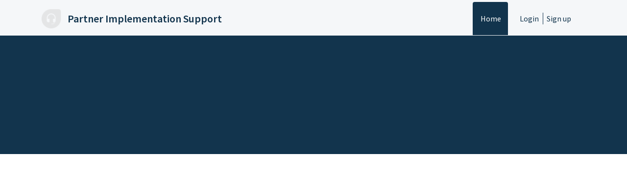

--- FILE ---
content_type: text/html; charset=utf-8
request_url: https://partnerimplementationsupport.freshdesk.com/support/home
body_size: 2757
content:
<!DOCTYPE html>
<html lang="en" data-date-format="non_us" dir="ltr">

<head>

  <meta name="csrf-param" content="authenticity_token" />
<meta name="csrf-token" content="nRqpLUDo/9tAoROF755j6FWDKhlOFDKm2UJ82b6zxP3p5Jckz3c+4e27OU+F8MOsVv/zMVebcWaVIxA4C8289Q==" />

  <link rel='shortcut icon' href='/assets/misc/favicon.ico?702017' />

  <!-- Title for the page -->
<title> Support : Partner Implementation Support </title>

<!-- Meta information -->

      <meta charset="utf-8" />
      <meta http-equiv="X-UA-Compatible" content="IE=edge,chrome=1" />
      <meta name="description" content= "" />
      <meta name="author" content= "" />
       <meta property="og:title" content="Support" />  <meta property="og:url" content="https://partnerimplementationsupport.freshdesk.com/support/home" />  <meta property="og:image" content="/assets/misc/logo.png?702017" />  <meta property="og:site_name" content="Partner Implementation Support" />  <meta property="og:type" content="article" />  <meta name="twitter:title" content="Support" />  <meta name="twitter:url" content="https://partnerimplementationsupport.freshdesk.com/support/home" />  <meta name="twitter:image" content="/assets/misc/logo.png?702017" />  <meta name="twitter:card" content="summary" />  <link rel="canonical" href="https://partnerimplementationsupport.freshdesk.com/support/home" /> 

<!-- Responsive setting -->
<link rel="apple-touch-icon" href="/assets/misc/favicon.ico?702017" />
        <link rel="apple-touch-icon" sizes="72x72" href="/assets/misc/favicon.ico?702017" />
        <link rel="apple-touch-icon" sizes="114x114" href="/assets/misc/favicon.ico?702017" />
        <link rel="apple-touch-icon" sizes="144x144" href="/assets/misc/favicon.ico?702017" />
        <meta name="viewport" content="width=device-width, initial-scale=1.0, maximum-scale=5.0, user-scalable=yes" /> 

  <link rel="icon" href="/assets/misc/favicon.ico?702017" />

  <link rel="stylesheet" href="/assets/cdn/portal/styles/theme.css?FD003" nonce="3zNGCZvToifVAOdN+wTYgA=="/>

  <style type="text/css" nonce="3zNGCZvToifVAOdN+wTYgA=="> /* theme */ .portal--light {
              --fw-body-bg: #F5F7F9;
              --fw-header-bg: #F5F7F9;
              --fw-header-text-color: #12344D;
              --fw-helpcenter-bg: #12344D;
              --fw-helpcenter-text-color: #FFFFFF;
              --fw-footer-bg: #12344D;
              --fw-footer-text-color: #FFFFFF;
              --fw-tab-active-color: #12344D;
              --fw-tab-active-text-color: #FFFFFF;
              --fw-tab-hover-color: #FFFFFF;
              --fw-tab-hover-text-color: #12344D;
              --fw-btn-background: #FFFFFF;
              --fw-btn-text-color: #12344D;
              --fw-btn-primary-background: #12344D;
              --fw-btn-primary-text-color: #FFFFFF;
              --fw-baseFont: Source Sans Pro;
              --fw-textColor: #264966;
              --fw-headingsFont: Source Sans Pro;
              --fw-linkColor: #2C5CC5;
              --fw-linkColorHover: #021519;
              --fw-inputFocusRingColor: #EBEFF3;
              --fw-formInputFocusColor: #EBEFF3;
              --fw-card-bg: #FFFFFF;
              --fw-card-fg: #264966;
              --fw-card-border-color: #EBEFF3;
              --fw-nonResponsive: #F5F7F9;
              --bs-body-font-family: Source Sans Pro;
    } </style>

  <link href='https://fonts.googleapis.com/css?family=Source+Sans+Pro:regular,italic,600,700,700italic' rel='stylesheet' type='text/css' nonce='3zNGCZvToifVAOdN+wTYgA=='>

  <script type="text/javascript" nonce="3zNGCZvToifVAOdN+wTYgA==">
    window.cspNonce = "3zNGCZvToifVAOdN+wTYgA==";
  </script>

  <script src="/assets/cdn/portal/scripts/nonce.js" nonce="3zNGCZvToifVAOdN+wTYgA=="></script>

  <script src="/assets/cdn/portal/vendor.js" nonce="3zNGCZvToifVAOdN+wTYgA=="></script>

  <script src="/assets/cdn/portal/scripts/head.js" nonce="3zNGCZvToifVAOdN+wTYgA=="></script>

  <script type="text/javascript" nonce="3zNGCZvToifVAOdN+wTYgA==">
      window.store = {};
window.store = {
  assetPath: "/assets/cdn/portal/",
  defaultLocale: "en",
  currentLocale: "en",
  currentPageName: "portal_home",
  portal: {"id":50000000016,"name":"Partner Implementation Support","product_id":50000000012},
  portalAccess: {"hasSolutions":false,"hasForums":false,"hasTickets":false,"accessCount":0},
  account: {"id":2,"name":"Freshdesk","time_zone":"Chennai","companies":[]},
  vault_service: {"url":"https://vault-service.freshworks.com/data","max_try":2,"product_name":"fd"},
  blockedExtensions: "",
  allowedExtensions: "",
  search: {"all":"/support/search","solutions":"/support/search/solutions","topics":"/support/search/topics","tickets":"/support/search/tickets"},
  portalLaunchParty: {
    enableStrictSearch: false,
    ticketFragmentsEnabled: false,
    homepageNavAccessibilityEnabled: false,
    channelIdentifierFieldsEnabled: false,
  },





    marketplace: {"token":"eyJ0eXAiOiJKV1QiLCJhbGciOiJIUzI1NiJ9.[base64].Z5Sp7ZzQ3HEWDYnbK5AB7erBq3JOYyDR-qNUe0Ykkok","data_pipe_key":"634cd594466a52fa53c54b5b34779134","region":"us","org_domain":"my.freshworks.com"},

  pod: "us-east-1",
  region: "US",
};
  </script>


</head>

<body class="portal portal--light  ">
  
  <header class="container-fluid px-0 fw-nav-wrapper fixed-top">
  <section class="bg-light container-fluid">
    <div class="container">
      <a  id="" href="#fw-main-content" class="visually-hidden visually-hidden-focusable p-8 my-12 btn btn-outline-primary"

>Skip to main content</a>
    </div>
  </section>

  
    <section class="container">
      <nav class="navbar navbar-expand-xl navbar-light px-0 py-8 pt-xl-4 pb-xl-0">
        

    <a class="navbar-brand d-flex align-items-center" href="/support/home">
      <img data-src="/assets/misc/logo.png" loading="lazy" alt="Freshworks Logo" class="lazyload d-inline-block align-top me-4 fw-brand-logo" />
      <div class="fs-22 semi-bold fw-brand-name ms-4" title="Partner Implementation Support">Partner Implementation Support</div>
   </a>


        <button class="navbar-toggler collapsed" type="button" data-bs-toggle="collapse" data-bs-target="#navbarContent" aria-controls="navbarContent" aria-expanded="false" aria-label="Toggle navigation" id="navbarContentToggler">
  <span class="icon-bar"></span>
  <span class="icon-bar"></span>
  <span class="icon-bar"></span>
</button>

        <div class="collapse navbar-collapse" id="navbarContent">
          <ul class="navbar-nav ms-auto mt-64 mt-xl-0">
            
              <li class="nav-item active">
                <a href="/support/home" class="nav-link">
                  <span class="d-md-none icon-home"></span> Home
                </a>
              </li>
            
            <li class="nav-item no-hover">
             
            </li>
          </ul>
          <ul class="navbar-nav flex-row align-items-center ps-8 fw-nav-dropdown-wrapper">
            

    <li class="nav-item no-hover fw-login">
      <a  id="" href="/support/login" class="nav-link pe-8"

>Login</a>
    </li>
    
      <li class="nav-item no-hover fw-signup">
        <a  id="" href="/support/signup" class="nav-link fw-border-start ps-8"

>Sign up</a>
      </li>
    


            <li class="nav-item dropdown no-hover ms-auto">
             
            </li>
          </ul>
        </div>
      </nav>
    </section>
    <div class="nav-overlay d-none"></div>
  
</header>



<main class="fw-main-wrapper" id="fw-main-content">
    
    <section>
       <div class="alert alert-with-close notice hide" id="noticeajax"></div> 
    </section>
    <section class="container-fluid px-0 fw-helpcenter mb-md-n64">
      <div class="container">
        <div class="row">
          <div class="col-md-9 col-lg-6 mx-auto">
            
            
          </div>
        </div>
      </div>
    </section>
  

  <section class="container-fluid px-0 mt-16">
    <div class="container">
      <div class="row justify-content-center">
        
          
        
          
        
          
        
          
        
      </div>
    </div>
  </section>

  
  
  

  
  
  

  <section class="container-fluid px-0 pt-60 pb-44 bg-light">
    <div class="container">
    

    
    </div>
  </section>

</main>


 <footer class="container-fluid px-0">
   <section class="fw-contact-info">
     <p class="fw-contacts">
       
     </p>
   </section>
   <section class="fw-credit">
     <nav class="fw-laws">
        
        
        
        
     </nav>
   </section>
 </footer>


  

  <div class="modal-backdrop fade d-none" id="overlay"></div>

  <script src="/assets/cdn/portal/scripts/bottom.js" nonce="3zNGCZvToifVAOdN+wTYgA=="></script>

  <script src="/assets/cdn/portal/scripts/locales/en.js" nonce="3zNGCZvToifVAOdN+wTYgA=="></script>


    <script src="/assets/cdn/portal/scripts/marketplace.js" nonce="3zNGCZvToifVAOdN+wTYgA==" async></script>


  <script src="/assets/cdn/portal/scripts/integrations.js"  nonce="3zNGCZvToifVAOdN+wTYgA==" async></script>
  





</body>

</html>